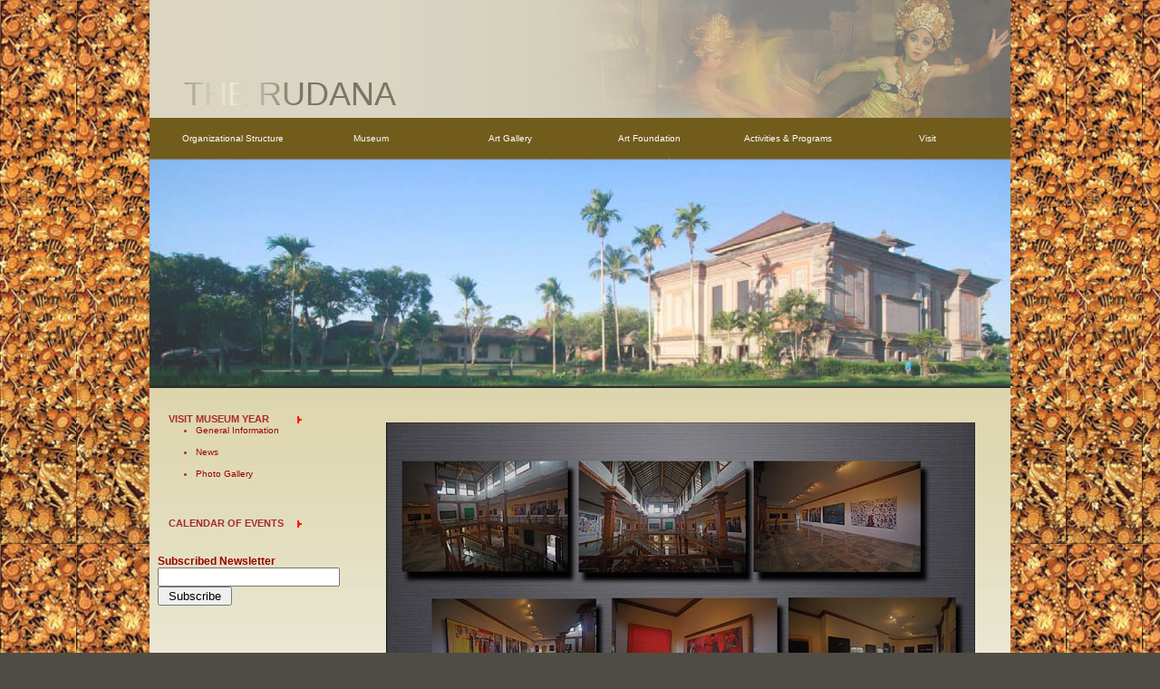

--- FILE ---
content_type: text/html
request_url: http://museumrudana.org/exhibition.asp
body_size: 16843
content:

<html xmlns="http://www.w3.org/1999/xhtml">
<head>
<title>Museum Rudana - Fine Art Gallery, Museum of Painting located at Ubud Bali</title>
<META name="description" content="Museum Rudana the art museum of Bali, with the main aim of providing an outstanding collection of paintings for the public to study and enjoy, Located at ubud Bali.">
<META name="keywords" content="painting museum, fine art gallery, museum of painting, museum, ubud, bali, painting, fine art, collection, culture, art museum, neka art museum, visual arts, drawing">
<META name="distribution" content="Global">
<META name="copyright" content="baliclick">
<META name="author" content="Baliclick.Com">
<META name="generator" content="">
<META name="robots" content="index,follow">
<META name="rating" content="General">
<meta http-equiv="Content-Type" content="text/html; charset=utf-8" />
<link href="Bali-Museum.css" rel="stylesheet" type="text/css" />
<link rel="stylesheet" href="css/style.css">
<link rel="stylesheet" href="https://www.w3schools.com/w3css/4/w3.css">
<script src="Scripts/AC_RunActiveContent.js" type="text/javascript"></script>
<style type="text/css">

.style3 {
	color: #A72A2E;
	font-weight: bold;
}
.style4 {
	font-size: 14px;
	color: #663300;
}
.style5 {
	font-size: 10px;
	color: #993300;
}
.style6 {color: #663300}
.style7 {font-size: 10px; color: #663300; }
.style8 {
	font-size: 10px;
	font-weight: bold;
}
.style10 {font-size: 13px}
.style61 {color: #663300; font-size: 11px; }
.bgbanner{
  			background: url('images/banner.jpg');
  			background-size:cover;
			
			}
</style>
</head>

<body>
<div>
    <table width="950" cellpadding="0" cellspacing="0" align="center" bgcolor="#BEBE7C">
		<div class="container">
			<div class="bgbanner">
			  <div class="gradient">
					<h1>THE RUDANA</h1>
			  </div>
		  </div><nav class="menu" >
		<ol>
		  <li class="menu-item"><a href="#0">Organizational Structure</a>
			<ol class="sub-menu">
				<li class="menu-item"><a href="founders.asp">Founders</a></li>
				<li class="menu-item"><a href="boards-of-advisor.asp">Boards of Advisor</a></li>
				<li class="menu-item"><a href="president.asp">Chart</a></li>
				<li class="menu-item"><a href="patrons.asp">Patrons</a></li>
				<li class="menu-item"><a href="friends-0f-rudana.asp">Friends of the Rudana</a></li> 
			  </ol></li>
		  <li class="menu-item"><a href="#0">Museum</a>
			<ol class="sub-menu">
				<li class="menu-item"><a href="vision-mission.asp">Vision / Mision</a></li>
				<li class="menu-item"><a href="overview.asp">Overview</a></li>
				<li class="menu-item"><a href="welcome-from-founder.asp">Welcome from Founder</a></li>
				<li class="menu-item"><a href="speech-from-the-president.asp">Welcome Speech from President</a></li>
				<li class="menu-item"><a href="collection.asp">Collection</a></li>
				<li class="menu-item"><a href="history.asp">History</a></li>
				<li class="menu-item"><a href="photograpy.asp">Philosophy</a></li>
				<li class="menu-item"><a href="must-see.asp">Must See</a></li>
				<li class="menu-item"><a href="merchandise.asp">Merchandise</a></li>
				<li class="menu-item"><a href="article-archives.asp">Arthicles & Archives</a></li> 
			  </ol></li>
		  <li class="menu-item"><a href="#0">Art Gallery</a>
			<ol class="sub-menu">
			  <li class="menu-item"><a href="rudana-fine-art-gallery.asp">Rudana fine Art Gallery</a></li>
			  <li class="menu-item"><a href="genta-fine-art-gallery.asp">Genta fine Art Gallery</a></li>
			  <li class="menu-item"><a href="the-candi.asp">The Candi Fine Art Gallery</a></li>
			</ol>
		  </li>
		  <li class="menu-item">
			<a href="#0">Art Foundation</a>
			<ol class="sub-menu">
			  <li class="menu-item"><a href="rudana-art-foundation.asp">Rudana Art Foundation</a></li>
			  <li class="menu-item"><a href="destar.asp">Destar</a></li>
			  <li class="menu-item"><a href="donation.asp">Donation</a></li>
			  <li class="menu-item"><a href="bank-account.asp">Bank Account</a></li>
			</ol>
		  </li>
		  <li class="menu-item"><a href="#0">Activities & Programs</a>
			<ol class="sub-menu">
				<li class="menu-item"><a href="#">Exhibition</a></li>
				<li class="menu-item"><a href="activities.asp">Activities</a></li>
				<li class="menu-item"><a href="list-of-activities.asp">List of Activities</a></li>
				<li class="menu-item"><a href="museum-outreach.asp">Museum Outreach</a></li>
				<li class="menu-item"><a href="children.asp">Children Program</a></li>
				<li class="menu-item"><a href="painting-lesson.asp">Painting Lesson</a></li>
				<li class="menu-item"><a href="#0">Membership :</a></li>
					<li class="menu-item"><a href="patron.asp">- Patron</a></li>
					<li class="menu-item"><a href="regular-member.asp">- Regular</a> </li>
			  </ol></li>
		  <li class="menu-item"><a href="#0">Visit</a>
			<ol class="sub-menu">
				<li class="menu-item"><a href="general-information.asp">General Information</a></li>
				<li class="menu-item"><a href="community-involvement.asp">Communtity Involvement</a></li>
				<li class="menu-item"><a href="dignitaries-visit.asp">Dignitaries Visit</a></li>
				<li class="menu-item"><a href="info-children-students.asp">Info for Children and Students</a></li>
				<li class="menu-item"><a href="information-adults.asp">Information for Adults</a></li>
				<li class="menu-item"><a href="calender-events.asp">Calender of Events</a></li> 
			  </ol></li></li>
		</ol>
	  </nav>	  
			<div class="header">
					<img class="mySlides w3-animate-fading " src="images/header1.JPG" style="width:100%">
					<img class="mySlides w3-animate-fading" src="images/header2.JPG" style="width:100%">
					<img class="mySlides w3-animate-fading" src="images/header3.JPG" style="width:100%">
					<img class="mySlides w3-animate-fading" src="images/header4.JPG" style="width:100%">
					<img class="mySlides w3-animate-fading" src="images/header5.JPG" style="width:100%">
				  </div>
		  	</div>
			  
		  	<!-- <div class="header">
				<div class="w3-content w3-section" >
					<img class="mySlides" src="images/slide1.jpg" style="width:100%">
					<img class="mySlides" src="images/slide2.jpg" style="width:100%">
					<img class="mySlides" src="images/slide3.jpg" style="width:100%">
				  </div>
		  	</div> -->
	  	</div>
        <tr>
        	<td align="left" valign="top"  background="Bali-Museum/bgcontent.jpg">
           	  <table align="left" width="100%">
<tr>
                    	<td width="23%" align="left" valign="top">
			<style type="text/css">
<!--
.stylew {
	font-family: Verdana, Arial, Helvetica, sans-serif;
	font-size: 12px;
	font-weight: bold;
	color: #990000;
}
-->
</style>
<table width="219" border="0" cellspacing="2" cellpadding="2">
<tr>
                                  <td width="203">&nbsp;</td>
                                </tr>
                                
                                <tr>
                                  <td class="menuleft"><div align="left"><a href="#" class="menuleft"><b>VISIT MUSEUM YEAR</b></a></div>
                                  
                                    	<ul>
                                            <li><a href="general-information.asp" style="color:#990000;">General Information</a><br />
                                              <br />
                                        </li>
                                            <li><a href="news.asp" style="color:#990000;">News</a></li>
                                            <br />
                                            <li><a href="photo_gallery.asp" style="color:#990000;">Photo Gallery</a><br />
                                              <br />
                                            </li>
                                        </ul>
                                   
                                  </td>
                                </tr>
                                <tr>
                                  <td class="menuleft"><div align="left"><a href="calender-events.asp" class="menuleft"><b>CALENDAR OF EVENTS</b></a></div></td>
                                </tr>
                                <tr>
                                  <td>&nbsp;</td>
                                </tr>
                                <tr>
                                  <td height="100" valign="top" style="padding-left:8px;"><div align="left">
                                  <span class="stylew">Subscribed Newsletter</span><br>
                                    <input name="txtsubs" type="text" size="23">
                                    <br>
                                    <input type="submit" value=" Subscribe ">                                  
                                  </div></td>
                </tr>
                                <tr>
                                  <td align="center">
                                  <iframe width="180" height="100" frameborder="0" scrolling="no" marginheight="0" marginwidth="0" src="https://maps.google.co.id/maps/ms?msa=0&amp;msid=205075892664491976988.0004cc1071aca7602e5c0&amp;hl=en&amp;ie=UTF8&amp;t=m&amp;ll=-8.511761,115.270872&amp;spn=0.008489,0.015364&amp;z=14&amp;output=embed"></iframe><br /><small>View <a href="https://maps.google.co.id/maps/ms?msa=0&amp;msid=205075892664491976988.0004cc1071aca7602e5c0&amp;hl=en&amp;ie=UTF8&amp;t=m&amp;ll=-8.511761,115.270872&amp;spn=0.008489,0.015364&amp;z=14&amp;source=embed" style="color:#0000FF;text-align:left">Museum Rudana</a> in a larger map</small>
                                  </td>
                </tr>
                                <tr>
                                  <td>&nbsp;</td>
                </tr>
                          </table>            </td>
			<td width="77%" align="right" valign="top" style="padding-top:25px;"><table width="100%" border="0" cellspacing="0" cellpadding="0">
            				  <tr>
            				  <td align="left" valign="top"><table width="100%" border="0" cellspacing="0" cellpadding="0">
            				    <tr>
            				    <td align="left" valign="top"><table width="100%" border="0" cellspacing="0" cellpadding="0">
            				      <tr>
            				      <td align="left" valign="top"><div align="justify" class="style61"> <br />
            				        <table width="200" border="0" align="center">
            				          <tr>
            				            <td><img src="img/6a.jpg" alt="museum" width="650" height="367" /></td>
          				            </tr>
          				          </table>
            				        <br />
            				        <table width="449" border="0" align="center">
            				          <tr>
            				            <td width="222" align="center" bgcolor="#6F6F37"><strong><a href="exhibition.asp">Museum Rudana Exhibition<br />
            				              2010 - 2011</a></strong></td>
           				              <td width="217" align="center" bgcolor="#6F6F37"><strong><a href="exhibition-old.asp">Museum Rudana Exhibition<br />
            				              1981 - 2008</a></strong></td>
          				            </tr>
          				          </table>
            				        <p align="center">&nbsp;</p>
            				        <p align="left">&nbsp;</p>
            				        <table width="521" border="0">
            				          <tr>
            				            <td width="261" valign="top" class="style61"><strong>Bali Inspires @ Museum Rudana<br />
            				              </strong>(21 May - 21 June 2011)<br />
            				              • Launch of the book (Book launch) <br />
            				              • Launch of New Website <br />
            				              • Indonesian Tourism Promotion </td>
            				            <td width="250" valign="top"><strong><img src="img/book.jpg" alt="bali museum" /></strong></td>
          				            </tr>
          				          </table>
            				        <p align="left"><strong>Panca Tan Matra<br />
            				          </strong>(October 13, 2010) <br />
            				          Creative Collaboration Voice, Arts and  words (Dwiki Dharmawan, Toninho Horta, Nyoman Sura, Nyoman Windha<br />
            				          Art Exhibition in Memoriam of Putu Yasa  Pageh, Ida Bagus Wayan Darmika Indra and Wayan Darmika. </p>
            				        <table width="521" border="0">
            				          <tr>
            				            <td width="261"><img src="img/panca-tan1.jpg" alt="museum in bali" width="250" height="167" /></td>
            				            <td width="250"><img src="img/panca-tan2.jpg" alt="bali museum" width="250" height="167" /></td>
          				            </tr>
          				          </table>
            				        <p align="left"><strong>Peace Exhibition - &quot;Unity in       Diversity&quot;</strong><br />
            				          (1 October - 20 November)<br />
            				          Featuring the work of art that carries  the message of peace - (Harmony, Peace and Unity) </p>
            				        <p><strong>Painting Exhibition of Traditional       Balinese art: </strong><br />
            				          (5 August 1  to August 31)</p>
            				        <ol>
            				          <li>Themes:  Indonesia - Past, Present and Future </li>
            				          <li>Presented  to commemorate 65 Indonesia's Independence day. Featuring traditional paintings  that depict the situation of pre-independence Indonesia, the struggle for  independence era and the current and future situation. </li>
            				          <li>Located  in the Main Space of Rudana Gallery.</li>
          				          </ol>
            				        <p align="left"><strong>Museum Fiesta @ Museum Rudana<br />
            				          </strong>(30 April, 2010) <br />
            				          • Exhibition to welcome the New  Paradigm Museum Visit Year. <br />
            				          • The awarding of Synergy Award for  Media people in their contribution to <br />
            				          develop the arts and culture of Bali and Indonesia. <br />
            				          • Various activities for all levels of  society <br />
            				          • Synergy of society through the  activities of the Museum and the Museum <br />
           				            Treasure Hunt 5. </p>
            				        <p align="left"><strong>Maestro Indonesian </strong><br />
            				          (January 1 to December 30, 2010)<br />
            				          Exhibition Displays Srihadi Soedarsono  works at Soedarsono Hall</p>
            				        <p align="left"><strong>Modern       Indonesian Art Exhibition <br />
            				          </strong>(January 20-July 29. 2010) <br />
            				          Balinese painters, Indonesia and  foreign countries.<br />
          				          </p>
            				        <p><br />
            				        <br />
          				        </p>
            				      </div></td>
            				      </tr>
            				    </table></td>
            				    </tr>
            				  </table></td>
            				  </tr>
			</table></td>
                </tr>
                <tr>
          </table>          </td>
      </tr>
      <tr>
      	<td align="right" bgcolor="#6F6F37"><style type="text/css">
<!--
.style1 {
	font-family: Verdana, Arial, Helvetica, sans-serif;
	font-size: 10px;
	color: #E8E8D0;
}
a {
	font-family:Verdana, Arial, Helvetica, sans-serif;
	font-size:10px;
	color:#E8E8D0;
	text-decoration:none;
}
a:hover{
	font-family:Verdana, Arial, Helvetica, sans-serif;
	font-size:10px;
	color:#FFCC00;
}
-->
</style>

<table width="100%">
<tr>
    	<td width="419" align="left"><span class="style1">&nbsp;&nbsp;The Official site of Museum Rudana &copy; 2006 - 2024 All Rights Reserved</span></td>
    <td width="320"><div align="right"><a href="default.asp">home</a>  <!--span class="style1">&bull;</span> <a href="contact.asp">contact us</a--> <span class="style1">&bull;</span>  <a href="https://baligatra.com">bali web links</a></td>
  </tr>
</table>
</td>
      </tr>
    </table>
</div>
<script type="text/javascript">
		
	var myIndex = 0;
				carousel();
				
				function carousel() {
				  var i;
				  var x = document.getElementsByClassName("mySlides");
				  for (i = 0; i < x.length; i++) {
					x[i].style.display = "none";  
				  }
				  myIndex++;
				  if (myIndex > x.length) {myIndex = 1}    
				  x[myIndex-1].style.display = "block";  
				  setTimeout(carousel, 3000); 
				}
</script>

</body>
</html>


--- FILE ---
content_type: text/css
request_url: http://museumrudana.org/Bali-Museum.css
body_size: 2459
content:
body,td,th {
	font-family: Verdana, Arial, Helvetica, sans-serif;
	font-size: 10pt;
	color: #666666;
}
body {
	margin-top: 0px;
	margin-right: 0px;
	margin-bottom: 0px;
	margin-left: 0px;
	SCROLLBAR-FACE-COLOR: #ffffff;
	SCROLLBAR-HIGHLIGHT-COLOR: #009999;
	SCROLLBAR-SHADOW-COLOR: #ffffff;
	SCROLLBAR-3DLIGHT-COLOR: #FFFFFF;
	SCROLLBAR-ARROW-COLOR: #000000;
	SCROLLBAR-TRACK-COLOR: #ffffff;
	SCROLLBAR-DARKSHADOW-COLOR: #666666;
	background: #4E4D45 url(bali-museum/background.jpg) repeat fixed 0px 0px;
}
#kakemonos {
	z-index: 970;

	position:absolute;
	top:300px;
	left:500px;
}


* html #kakemonos .divContentImg {
	margin: 6px 5px;
}

.txtHomeOeuvreImg {
	color: #32302E;
	font-size: 0.8em;
	padding: 5px 12px 0px 15px;
}

.divContentImg h1 span, .divContentImg h1 a:link, #divContentText h1 a:link, .divContentImg h1 a:visited, #divContentText h1 a:visited {font-family: Arial, Helvetica, sans-serif; color: #32302E; text-decoration: none;  font-size: 0.7em; font-weight: bold; padding:0px; margin:0px;}

.menuleft {
	font-family: Verdana, Arial, Helvetica, sans-serif;
	font-size: 8pt;
	font-weight: normal;
	color: #A72A2E;
	padding: 8px 10px 8px 10px;
	background-image: url(bali-museum/menua.png);
	background-repeat:no-repeat;
	background-position:top left;
	text-decoration: none;
	
}
.menuleft:hover {
	font-family: Verdana, Arial, Helvetica, sans-serif;
	font-size: 8pt;
	font-weight: normal;
	color: #000000;
	padding: 8px 10px 8px 10px;
	background-image: url(bali-museum/menub.png);
	text-decoration: none;

}














#Container {
	position:relative; 
	width: 950px;
	margin: 0px auto 0px auto;
	padding: 0px;
}

#divTop {
	width: 100%;
	height: 80px;
	background-color: #D9CF9E;
	background-repeat: no-repeat;
}
.floatReset{
	clear: both;
	height: 0;
	border: 0;
	margin: 0;
	padding: 0;
	overflow:hidden;
}
#HeaderMenu {
	background-color: #9E9565;
	background-image: url(bali-museum/bgmenu.jpg);
	background-repeat: repeat;
	width:950px;
	height: 50px;

}

#divIsi {
	width: 970;
	height: 100%;
	background-image: url(bali-museum/bgcontent.jpg);
	background-repeat: repeat-y;
	background-color: #F6F7F2;
	padding: 15px 10px 10px 15px;
}


#divContent {
	width: 100%;
	height: 250px;
	background-color: #631A21;
}
.imgfloated { float:left; margin: 0px 10px 20px 10px; padding:0; box-shadow: 3px 3px 4px #7F7F7F;}